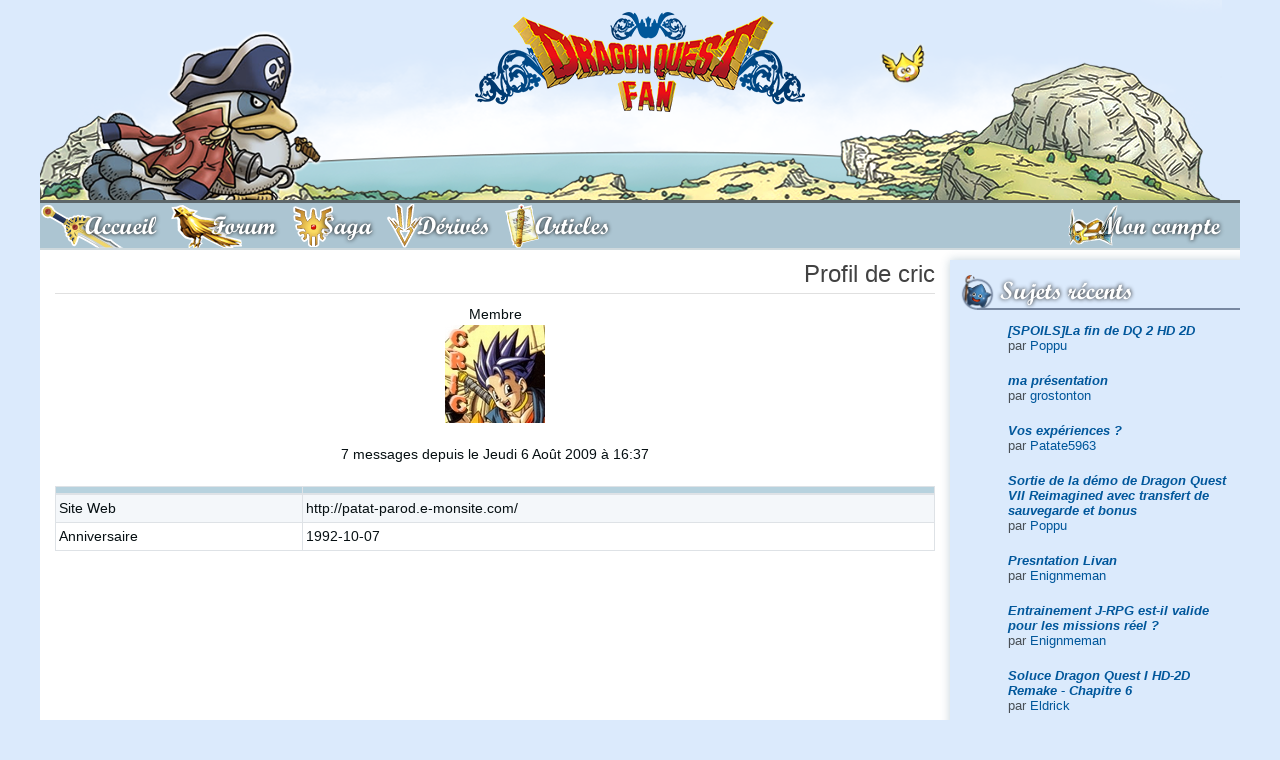

--- FILE ---
content_type: image/svg+xml
request_url: http://dragonquest-fan.com/imgs/website/icons/main/dqf-derives.svg
body_size: 10380
content:
<svg id="Layer_1" data-name="Layer 1" xmlns="http://www.w3.org/2000/svg" xmlns:xlink="http://www.w3.org/1999/xlink" viewBox="0 0 125 90"><defs><style>.cls-1{fill:none;}.cls-2{clip-path:url(#clip-path);}.cls-3{clip-path:url(#clip-path-2);}.cls-4{fill:#fff;}.cls-5{clip-path:url(#clip-path-4);}.cls-6{fill:url(#radial-gradient);}.cls-7{fill:#57310c;}.cls-8{clip-path:url(#clip-path-6);}.cls-9{fill:url(#radial-gradient-2);}.cls-10{clip-path:url(#clip-path-8);}.cls-11{fill:url(#radial-gradient-3);}.cls-12{clip-path:url(#clip-path-10);}.cls-13{fill:url(#radial-gradient-4);}.cls-14{clip-path:url(#clip-path-12);}.cls-15{fill:url(#radial-gradient-5);}.cls-16{clip-path:url(#clip-path-14);}.cls-17{fill:url(#radial-gradient-6);}.cls-18{clip-path:url(#clip-path-16);}.cls-19{fill:url(#radial-gradient-7);}</style><clipPath id="clip-path"><polygon class="cls-1" points="133.13 -118.62 137.48 -108.03 132.71 -95.32 143.75 -96.25 145 -92.5 145.69 -72.37 153 -63.56 160.06 -56.68 171.19 -53.49 173.43 -53.67 170.94 -48.74 169.21 -42.66 169.01 -39.66 173.23 -42.7 176.73 -45.64 177.5 -42.47 178.34 -42.97 180.21 -46.7 182.19 -49 186.55 -50.05 185.68 -47.77 184.2 -46.35 180.68 -45.08 178.01 -41.91 179.36 -42.1 177.7 -40.38 177.15 -37.54 184.53 -42.03 185.39 -36.67 188.08 -43.4 187.97 -44.2 189.08 -45.13 191.48 -46.35 190.66 -46.82 194.41 -55.37 194.31 -57.18 194.38 -58.49 219.32 -45.42 244.46 -33.8 245.06 -37.31 257.21 -36.18 254.69 -39.68 274.38 -40.55 270.94 -44.99 277.81 -45.99 270.56 -53.37 239.25 -61.18 243.75 -64.18 218.19 -76.06 231.69 -80.31 229.44 -84.62 235.94 -88.37 222.44 -94.62 192.5 -99.06 178.98 -104.76 185.14 -111.48 168.97 -115.65 155.49 -123.12 149.78 -122.31 143.08 -119.75 133.13 -118.62"/></clipPath><clipPath id="clip-path-2"><rect class="cls-1" x="-8.55" y="1.21" width="88.25" height="88.25"/></clipPath><clipPath id="clip-path-4"><polygon class="cls-1" points="25.5 45.59 30.63 49.14 27.42 11.02 20.16 4.88 25.5 45.59"/></clipPath><radialGradient id="radial-gradient" cx="-1.93" cy="-110.29" r="0.29" gradientTransform="matrix(0, -157.45, -125.96, 0, -13856.91, -257.6)" gradientUnits="userSpaceOnUse"><stop offset="0" stop-color="#fbdc61"/><stop offset="0.15" stop-color="#fbdc61"/><stop offset="0.19" stop-color="#f7d55d"/><stop offset="0.58" stop-color="#d09c3a"/><stop offset="0.77" stop-color="#c1852c"/><stop offset="0.81" stop-color="#a97225"/><stop offset="0.9" stop-color="#7d4f17"/><stop offset="0.96" stop-color="#61390f"/><stop offset="1" stop-color="#57310c"/></radialGradient><clipPath id="clip-path-6"><polygon class="cls-1" points="20.58 46.75 22.83 44.13 14.15 35.15 20.58 46.75"/></clipPath><radialGradient id="radial-gradient-2" cx="-2.19" cy="-110.21" r="0.29" gradientTransform="matrix(0, -138.86, -111.09, 0, -12209.24, -257.39)" xlink:href="#radial-gradient"/><clipPath id="clip-path-8"><polygon class="cls-1" points="17.01 51.16 19.68 47.99 5.71 33.16 17.01 51.16"/></clipPath><radialGradient id="radial-gradient-3" cx="-2.11" cy="-110.24" r="0.29" gradientTransform="matrix(0, -143.61, -114.89, 0, -12631.86, -255.3)" xlink:href="#radial-gradient"/><clipPath id="clip-path-10"><polygon class="cls-1" points="44.08 11.02 40.87 49.14 46.01 45.59 51.34 4.88 44.08 11.02"/></clipPath><radialGradient id="radial-gradient-4" cx="-1.95" cy="-110.25" r="0.29" gradientTransform="matrix(0, -155.92, -124.74, 0, -13716.39, -257.6)" xlink:href="#radial-gradient"/><clipPath id="clip-path-12"><polygon class="cls-1" points="48.67 44.13 50.92 46.75 57.35 35.15 48.67 44.13"/></clipPath><radialGradient id="radial-gradient-5" cx="-2.19" cy="-110.1" r="0.29" gradientTransform="matrix(0, -138.86, -111.08, 0, -12192.12, -257.39)" xlink:href="#radial-gradient"/><clipPath id="clip-path-14"><polygon class="cls-1" points="51.82 47.99 54.49 51.16 65.79 33.16 51.82 47.99"/></clipPath><radialGradient id="radial-gradient-6" cx="-2.11" cy="-110.13" r="0.29" gradientTransform="matrix(0, -143.6, -114.88, 0, -12614.17, -255.3)" xlink:href="#radial-gradient"/><clipPath id="clip-path-16"><polygon class="cls-1" points="39.43 54.14 45.34 52.76 47.15 55.9 35.7 78.77 24.11 56.46 25.85 53.2 32.06 54.32 23 48.03 18.67 54.55 35.59 85.78 52.72 54.55 48.27 48.02 39.43 54.14"/></clipPath><radialGradient id="radial-gradient-7" cx="-1.86" cy="-110.3" r="0.29" gradientTransform="matrix(0, -162.46, -129.96, 0, -14299.77, -254.39)" xlink:href="#radial-gradient"/></defs><title>dqf-derives</title><g id="forum"><g id="forum-2" data-name="forum"><g class="cls-2"><image id="forum2" width="444" height="500" transform="translate(111.54 -118.82) rotate(-8.13) scale(0.34)" xlink:href="../../../../../../Creative Cloud Files/DQ/templates/main-icons/main-icons_source/navicons2/forum.png"/></g></g></g><g id="derives"><g class="cls-3"><g class="cls-3"><path class="cls-4" d="M31,51.5a1.75,1.75,0,0,1-1-.32l-5.75-4A1.77,1.77,0,0,1,23.47,46L18,4.39a1.74,1.74,0,0,1,.9-1.77,1.74,1.74,0,0,1,2,.2l7.94,6.7a1.77,1.77,0,0,1,.62,1.2l3.27,38.86a1.75,1.75,0,0,1-.87,1.68,1.78,1.78,0,0,1-.89.24"/><path class="cls-4" d="M19.77,4.17l7.93,6.7L31,49.73l-5.75-4L19.77,4.17m0-3.53a3.52,3.52,0,0,0-3.49,4l5.45,41.59a3.54,3.54,0,0,0,1.49,2.45l5.76,4a3.55,3.55,0,0,0,2,.62,3.52,3.52,0,0,0,3.52-3.82L31.22,10.57A3.58,3.58,0,0,0,30,8.17L22,1.47A3.52,3.52,0,0,0,19.76.64"/><path class="cls-4" d="M20.53,49h-.18a1.78,1.78,0,0,1-1.37-.9L11.27,34.2a1.77,1.77,0,0,1,1.54-2.63,1.81,1.81,0,0,1,1.27.54L24.49,42.9a1.74,1.74,0,0,1,.07,2.37l-2.69,3.14a1.79,1.79,0,0,1-1.34.62"/><path class="cls-4" d="M12.81,33.34,23.22,44.12l-2.69,3.14L12.81,33.34m0-3.53a3.53,3.53,0,0,0-3.09,5.24L17.44,49a3.51,3.51,0,0,0,2.73,1.8,2.17,2.17,0,0,0,.36,0,3.53,3.53,0,0,0,2.68-1.23l2.69-3.14a3.52,3.52,0,0,0-.14-4.75L15.35,30.89a3.54,3.54,0,0,0-2.54-1.08"/><path class="cls-4" d="M17,53.42h-.13a1.79,1.79,0,0,1-1.37-.82L2.37,31.7a1.76,1.76,0,0,1,2.78-2.14L21.36,46.77a1.77,1.77,0,0,1,.06,2.35L18.33,52.8a1.77,1.77,0,0,1-1.35.62"/><path class="cls-4" d="M3.86,30.77,20.07,48,17,51.66,3.86,30.77m0-3.53a3.53,3.53,0,0,0-3,5.4L14,53.53a3.51,3.51,0,0,0,2.74,1.65H17a3.55,3.55,0,0,0,2.7-1.26l3.09-3.67a3.53,3.53,0,0,0-.13-4.7L6.43,28.35a3.48,3.48,0,0,0-2.57-1.11"/><path class="cls-4" d="M40.53,51.5a1.78,1.78,0,0,1-.89-.24,1.75,1.75,0,0,1-.87-1.68L42,10.72a1.77,1.77,0,0,1,.62-1.2l7.94-6.7a1.74,1.74,0,0,1,2-.2,1.74,1.74,0,0,1,.9,1.77L48,46a1.77,1.77,0,0,1-.75,1.23l-5.75,4a1.75,1.75,0,0,1-1,.32"/><path class="cls-4" d="M51.73,4.17,46.28,45.75l-5.75,4L43.8,10.87l7.93-6.7m0-3.53a3.52,3.52,0,0,0-2.28.83l-7.94,6.7a3.58,3.58,0,0,0-1.24,2.4L37,49.44a3.52,3.52,0,0,0,3.52,3.82,3.55,3.55,0,0,0,2-.62l5.76-4a3.54,3.54,0,0,0,1.49-2.45L55.23,4.62a3.52,3.52,0,0,0-3.49-4"/><path class="cls-4" d="M51,49a1.79,1.79,0,0,1-1.34-.62l-2.69-3.14A1.74,1.74,0,0,1,47,42.9L57.42,32.11a1.81,1.81,0,0,1,1.27-.54,1.77,1.77,0,0,1,1.54,2.63L52.52,48.12a1.78,1.78,0,0,1-1.37.9H51"/><path class="cls-4" d="M58.69,33.34,51,47.26l-2.69-3.14L58.69,33.34m0-3.53a3.5,3.5,0,0,0-2.54,1.08L45.74,41.67a3.52,3.52,0,0,0-.14,4.75l2.69,3.14A3.53,3.53,0,0,0,51,50.79a2.17,2.17,0,0,0,.36,0A3.51,3.51,0,0,0,54.06,49l7.72-13.92a3.53,3.53,0,0,0-3.09-5.24"/><path class="cls-4" d="M54.52,53.42a1.77,1.77,0,0,1-1.35-.62l-3.09-3.68a1.77,1.77,0,0,1,.06-2.35L66.35,29.56A1.77,1.77,0,0,1,67.64,29a1.72,1.72,0,0,1,1.07.37,1.76,1.76,0,0,1,.42,2.33L56,52.6a1.79,1.79,0,0,1-1.37.82h-.13"/><path class="cls-4" d="M67.64,30.77,54.52,51.66,51.43,48,67.64,30.77m0-3.53a3.48,3.48,0,0,0-2.57,1.11L48.86,45.56a3.53,3.53,0,0,0-.13,4.7l3.09,3.67a3.55,3.55,0,0,0,2.7,1.26h.25a3.5,3.5,0,0,0,2.74-1.65L70.63,32.64a3.53,3.53,0,0,0-3-5.4"/><path class="cls-4" d="M35.58,88.16A1.76,1.76,0,0,1,34,87.24L16.77,55.38a1.78,1.78,0,0,1,.08-1.82l4.6-6.92a1.74,1.74,0,0,1,1.14-.76,1.84,1.84,0,0,1,.33,0,1.82,1.82,0,0,1,1,.31l10.41,7.23A1.79,1.79,0,0,1,35,55.52a1.77,1.77,0,0,1-1.63,1.09,1.73,1.73,0,0,1-.32,0L27,55.49l-.52,1,9.22,17.77L44.81,56l-.49-.86L38.39,56.5a1.83,1.83,0,0,1-.4,0,1.77,1.77,0,0,1-1-3.22l10.35-7.17a1.81,1.81,0,0,1,1-.31,1.84,1.84,0,0,1,.33,0,1.75,1.75,0,0,1,1.13.74l4.72,6.92a1.79,1.79,0,0,1,.09,1.85L37.13,87.25a1.77,1.77,0,0,1-1.55.91Z"/><path class="cls-4" d="M48.34,47.61l4.72,6.93L35.58,86.4,18.32,54.54l4.6-6.93,10.41,7.23L26,53.53l-1.56,2.94L35.69,78.12,46.81,55.91,45.19,53.1,38,54.78l10.35-7.17m0-3.53a3.51,3.51,0,0,0-2,.63L36,51.88c-.12.09-.24.18-.35.28l-.28-.22L24.93,44.72a3.48,3.48,0,0,0-2-.64,3.7,3.7,0,0,0-.66.07A3.51,3.51,0,0,0,20,45.66l-4.6,6.93a3.53,3.53,0,0,0-.16,3.63L32.48,88.08a3.53,3.53,0,0,0,3.09,1.85h0a3.53,3.53,0,0,0,3.1-1.83L56.16,56.24A3.53,3.53,0,0,0,56,52.55l-4.72-6.92a3.52,3.52,0,0,0-2.92-1.55M38,58.31a3.72,3.72,0,0,0,.81-.09l3.3-.77-6.46,12.9L29,57.66l3.67.66a3.35,3.35,0,0,0,.63,0,3.56,3.56,0,0,0,2.36-.9,3.51,3.51,0,0,0,2.29.84"/></g><g class="cls-5"><rect class="cls-6" x="20.16" y="4.88" width="10.47" height="44.26"/></g><g class="cls-3"><path class="cls-7" d="M20.55,5.6l6.59,5.56,3.14,37.38-4.51-3.12Zm-.78-1.43,5.45,41.58,5.75,4L27.7,10.87Z"/></g><g class="cls-8"><rect class="cls-9" x="14.15" y="35.15" width="8.68" height="11.6"/></g><g class="cls-3"><path class="cls-7" d="M15.49,37l6.94,7.19-1.8,2.09Zm-2.68-3.62,7.72,13.92,2.69-3.14Z"/></g><g class="cls-10"><rect class="cls-11" x="5.71" y="33.16" width="13.96" height="18"/></g><g class="cls-3"><path class="cls-7" d="M7.56,35.55,19.28,48l-2.23,2.66Zm-3.7-4.78L17,51.66,20.07,48Z"/></g><g class="cls-12"><rect class="cls-13" x="40.87" y="4.88" width="10.47" height="44.26"/></g><g class="cls-3"><path class="cls-7" d="M51,5.6,45.73,45.42l-4.51,3.12,3.14-37.38Zm.78-1.43-7.93,6.7L40.53,49.73l5.75-4Z"/></g><g class="cls-14"><rect class="cls-15" x="48.67" y="35.15" width="8.68" height="11.6"/></g><g class="cls-3"><path class="cls-7" d="M56,37l-5.14,9.28-1.8-2.09Zm2.68-3.62L48.28,44.12,51,47.26Z"/></g><g class="cls-16"><rect class="cls-17" x="51.82" y="33.16" width="13.96" height="18"/></g><g class="cls-3"><path class="cls-7" d="M63.94,35.55,54.46,50.66,52.22,48Zm3.7-4.78L51.43,48l3.09,3.68Z"/></g><g class="cls-18"><rect class="cls-19" x="18.67" y="48.03" width="34.05" height="37.76"/></g><g class="cls-3"><path class="cls-7" d="M48.19,48.44l4.18,6.13L35.59,85.17,19,54.57l4.07-6.13,7.7,5.35L26.11,53l-.42-.08-.2.38-1.56,2.94-.15.27.14.28L35.17,78.39l.53,1,.52-1L47.34,56.18l.14-.29-.16-.27L45.7,52.8l-.22-.38-.42.1-4.19,1Zm.15-.83L38,54.78l7.2-1.68,1.62,2.81L35.69,78.12,24.45,56.47,26,53.53l7.32,1.31L22.92,47.61l-4.6,6.93L35.58,86.4,53.06,54.54Z"/></g></g></g></svg>